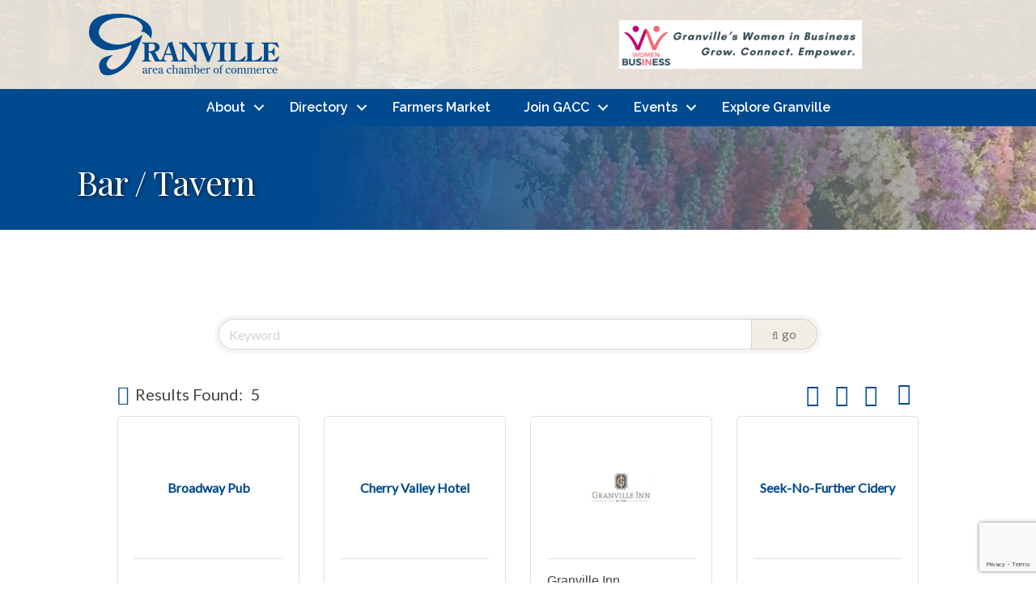

--- FILE ---
content_type: text/html; charset=utf-8
request_url: https://www.google.com/recaptcha/enterprise/anchor?ar=1&k=6LfI_T8rAAAAAMkWHrLP_GfSf3tLy9tKa839wcWa&co=aHR0cDovL2J1c2luZXNzLmdyYW52aWxsZW9oLmNvbTo4MA..&hl=en&v=PoyoqOPhxBO7pBk68S4YbpHZ&size=invisible&anchor-ms=20000&execute-ms=30000&cb=ms2wpcepkanm
body_size: 48706
content:
<!DOCTYPE HTML><html dir="ltr" lang="en"><head><meta http-equiv="Content-Type" content="text/html; charset=UTF-8">
<meta http-equiv="X-UA-Compatible" content="IE=edge">
<title>reCAPTCHA</title>
<style type="text/css">
/* cyrillic-ext */
@font-face {
  font-family: 'Roboto';
  font-style: normal;
  font-weight: 400;
  font-stretch: 100%;
  src: url(//fonts.gstatic.com/s/roboto/v48/KFO7CnqEu92Fr1ME7kSn66aGLdTylUAMa3GUBHMdazTgWw.woff2) format('woff2');
  unicode-range: U+0460-052F, U+1C80-1C8A, U+20B4, U+2DE0-2DFF, U+A640-A69F, U+FE2E-FE2F;
}
/* cyrillic */
@font-face {
  font-family: 'Roboto';
  font-style: normal;
  font-weight: 400;
  font-stretch: 100%;
  src: url(//fonts.gstatic.com/s/roboto/v48/KFO7CnqEu92Fr1ME7kSn66aGLdTylUAMa3iUBHMdazTgWw.woff2) format('woff2');
  unicode-range: U+0301, U+0400-045F, U+0490-0491, U+04B0-04B1, U+2116;
}
/* greek-ext */
@font-face {
  font-family: 'Roboto';
  font-style: normal;
  font-weight: 400;
  font-stretch: 100%;
  src: url(//fonts.gstatic.com/s/roboto/v48/KFO7CnqEu92Fr1ME7kSn66aGLdTylUAMa3CUBHMdazTgWw.woff2) format('woff2');
  unicode-range: U+1F00-1FFF;
}
/* greek */
@font-face {
  font-family: 'Roboto';
  font-style: normal;
  font-weight: 400;
  font-stretch: 100%;
  src: url(//fonts.gstatic.com/s/roboto/v48/KFO7CnqEu92Fr1ME7kSn66aGLdTylUAMa3-UBHMdazTgWw.woff2) format('woff2');
  unicode-range: U+0370-0377, U+037A-037F, U+0384-038A, U+038C, U+038E-03A1, U+03A3-03FF;
}
/* math */
@font-face {
  font-family: 'Roboto';
  font-style: normal;
  font-weight: 400;
  font-stretch: 100%;
  src: url(//fonts.gstatic.com/s/roboto/v48/KFO7CnqEu92Fr1ME7kSn66aGLdTylUAMawCUBHMdazTgWw.woff2) format('woff2');
  unicode-range: U+0302-0303, U+0305, U+0307-0308, U+0310, U+0312, U+0315, U+031A, U+0326-0327, U+032C, U+032F-0330, U+0332-0333, U+0338, U+033A, U+0346, U+034D, U+0391-03A1, U+03A3-03A9, U+03B1-03C9, U+03D1, U+03D5-03D6, U+03F0-03F1, U+03F4-03F5, U+2016-2017, U+2034-2038, U+203C, U+2040, U+2043, U+2047, U+2050, U+2057, U+205F, U+2070-2071, U+2074-208E, U+2090-209C, U+20D0-20DC, U+20E1, U+20E5-20EF, U+2100-2112, U+2114-2115, U+2117-2121, U+2123-214F, U+2190, U+2192, U+2194-21AE, U+21B0-21E5, U+21F1-21F2, U+21F4-2211, U+2213-2214, U+2216-22FF, U+2308-230B, U+2310, U+2319, U+231C-2321, U+2336-237A, U+237C, U+2395, U+239B-23B7, U+23D0, U+23DC-23E1, U+2474-2475, U+25AF, U+25B3, U+25B7, U+25BD, U+25C1, U+25CA, U+25CC, U+25FB, U+266D-266F, U+27C0-27FF, U+2900-2AFF, U+2B0E-2B11, U+2B30-2B4C, U+2BFE, U+3030, U+FF5B, U+FF5D, U+1D400-1D7FF, U+1EE00-1EEFF;
}
/* symbols */
@font-face {
  font-family: 'Roboto';
  font-style: normal;
  font-weight: 400;
  font-stretch: 100%;
  src: url(//fonts.gstatic.com/s/roboto/v48/KFO7CnqEu92Fr1ME7kSn66aGLdTylUAMaxKUBHMdazTgWw.woff2) format('woff2');
  unicode-range: U+0001-000C, U+000E-001F, U+007F-009F, U+20DD-20E0, U+20E2-20E4, U+2150-218F, U+2190, U+2192, U+2194-2199, U+21AF, U+21E6-21F0, U+21F3, U+2218-2219, U+2299, U+22C4-22C6, U+2300-243F, U+2440-244A, U+2460-24FF, U+25A0-27BF, U+2800-28FF, U+2921-2922, U+2981, U+29BF, U+29EB, U+2B00-2BFF, U+4DC0-4DFF, U+FFF9-FFFB, U+10140-1018E, U+10190-1019C, U+101A0, U+101D0-101FD, U+102E0-102FB, U+10E60-10E7E, U+1D2C0-1D2D3, U+1D2E0-1D37F, U+1F000-1F0FF, U+1F100-1F1AD, U+1F1E6-1F1FF, U+1F30D-1F30F, U+1F315, U+1F31C, U+1F31E, U+1F320-1F32C, U+1F336, U+1F378, U+1F37D, U+1F382, U+1F393-1F39F, U+1F3A7-1F3A8, U+1F3AC-1F3AF, U+1F3C2, U+1F3C4-1F3C6, U+1F3CA-1F3CE, U+1F3D4-1F3E0, U+1F3ED, U+1F3F1-1F3F3, U+1F3F5-1F3F7, U+1F408, U+1F415, U+1F41F, U+1F426, U+1F43F, U+1F441-1F442, U+1F444, U+1F446-1F449, U+1F44C-1F44E, U+1F453, U+1F46A, U+1F47D, U+1F4A3, U+1F4B0, U+1F4B3, U+1F4B9, U+1F4BB, U+1F4BF, U+1F4C8-1F4CB, U+1F4D6, U+1F4DA, U+1F4DF, U+1F4E3-1F4E6, U+1F4EA-1F4ED, U+1F4F7, U+1F4F9-1F4FB, U+1F4FD-1F4FE, U+1F503, U+1F507-1F50B, U+1F50D, U+1F512-1F513, U+1F53E-1F54A, U+1F54F-1F5FA, U+1F610, U+1F650-1F67F, U+1F687, U+1F68D, U+1F691, U+1F694, U+1F698, U+1F6AD, U+1F6B2, U+1F6B9-1F6BA, U+1F6BC, U+1F6C6-1F6CF, U+1F6D3-1F6D7, U+1F6E0-1F6EA, U+1F6F0-1F6F3, U+1F6F7-1F6FC, U+1F700-1F7FF, U+1F800-1F80B, U+1F810-1F847, U+1F850-1F859, U+1F860-1F887, U+1F890-1F8AD, U+1F8B0-1F8BB, U+1F8C0-1F8C1, U+1F900-1F90B, U+1F93B, U+1F946, U+1F984, U+1F996, U+1F9E9, U+1FA00-1FA6F, U+1FA70-1FA7C, U+1FA80-1FA89, U+1FA8F-1FAC6, U+1FACE-1FADC, U+1FADF-1FAE9, U+1FAF0-1FAF8, U+1FB00-1FBFF;
}
/* vietnamese */
@font-face {
  font-family: 'Roboto';
  font-style: normal;
  font-weight: 400;
  font-stretch: 100%;
  src: url(//fonts.gstatic.com/s/roboto/v48/KFO7CnqEu92Fr1ME7kSn66aGLdTylUAMa3OUBHMdazTgWw.woff2) format('woff2');
  unicode-range: U+0102-0103, U+0110-0111, U+0128-0129, U+0168-0169, U+01A0-01A1, U+01AF-01B0, U+0300-0301, U+0303-0304, U+0308-0309, U+0323, U+0329, U+1EA0-1EF9, U+20AB;
}
/* latin-ext */
@font-face {
  font-family: 'Roboto';
  font-style: normal;
  font-weight: 400;
  font-stretch: 100%;
  src: url(//fonts.gstatic.com/s/roboto/v48/KFO7CnqEu92Fr1ME7kSn66aGLdTylUAMa3KUBHMdazTgWw.woff2) format('woff2');
  unicode-range: U+0100-02BA, U+02BD-02C5, U+02C7-02CC, U+02CE-02D7, U+02DD-02FF, U+0304, U+0308, U+0329, U+1D00-1DBF, U+1E00-1E9F, U+1EF2-1EFF, U+2020, U+20A0-20AB, U+20AD-20C0, U+2113, U+2C60-2C7F, U+A720-A7FF;
}
/* latin */
@font-face {
  font-family: 'Roboto';
  font-style: normal;
  font-weight: 400;
  font-stretch: 100%;
  src: url(//fonts.gstatic.com/s/roboto/v48/KFO7CnqEu92Fr1ME7kSn66aGLdTylUAMa3yUBHMdazQ.woff2) format('woff2');
  unicode-range: U+0000-00FF, U+0131, U+0152-0153, U+02BB-02BC, U+02C6, U+02DA, U+02DC, U+0304, U+0308, U+0329, U+2000-206F, U+20AC, U+2122, U+2191, U+2193, U+2212, U+2215, U+FEFF, U+FFFD;
}
/* cyrillic-ext */
@font-face {
  font-family: 'Roboto';
  font-style: normal;
  font-weight: 500;
  font-stretch: 100%;
  src: url(//fonts.gstatic.com/s/roboto/v48/KFO7CnqEu92Fr1ME7kSn66aGLdTylUAMa3GUBHMdazTgWw.woff2) format('woff2');
  unicode-range: U+0460-052F, U+1C80-1C8A, U+20B4, U+2DE0-2DFF, U+A640-A69F, U+FE2E-FE2F;
}
/* cyrillic */
@font-face {
  font-family: 'Roboto';
  font-style: normal;
  font-weight: 500;
  font-stretch: 100%;
  src: url(//fonts.gstatic.com/s/roboto/v48/KFO7CnqEu92Fr1ME7kSn66aGLdTylUAMa3iUBHMdazTgWw.woff2) format('woff2');
  unicode-range: U+0301, U+0400-045F, U+0490-0491, U+04B0-04B1, U+2116;
}
/* greek-ext */
@font-face {
  font-family: 'Roboto';
  font-style: normal;
  font-weight: 500;
  font-stretch: 100%;
  src: url(//fonts.gstatic.com/s/roboto/v48/KFO7CnqEu92Fr1ME7kSn66aGLdTylUAMa3CUBHMdazTgWw.woff2) format('woff2');
  unicode-range: U+1F00-1FFF;
}
/* greek */
@font-face {
  font-family: 'Roboto';
  font-style: normal;
  font-weight: 500;
  font-stretch: 100%;
  src: url(//fonts.gstatic.com/s/roboto/v48/KFO7CnqEu92Fr1ME7kSn66aGLdTylUAMa3-UBHMdazTgWw.woff2) format('woff2');
  unicode-range: U+0370-0377, U+037A-037F, U+0384-038A, U+038C, U+038E-03A1, U+03A3-03FF;
}
/* math */
@font-face {
  font-family: 'Roboto';
  font-style: normal;
  font-weight: 500;
  font-stretch: 100%;
  src: url(//fonts.gstatic.com/s/roboto/v48/KFO7CnqEu92Fr1ME7kSn66aGLdTylUAMawCUBHMdazTgWw.woff2) format('woff2');
  unicode-range: U+0302-0303, U+0305, U+0307-0308, U+0310, U+0312, U+0315, U+031A, U+0326-0327, U+032C, U+032F-0330, U+0332-0333, U+0338, U+033A, U+0346, U+034D, U+0391-03A1, U+03A3-03A9, U+03B1-03C9, U+03D1, U+03D5-03D6, U+03F0-03F1, U+03F4-03F5, U+2016-2017, U+2034-2038, U+203C, U+2040, U+2043, U+2047, U+2050, U+2057, U+205F, U+2070-2071, U+2074-208E, U+2090-209C, U+20D0-20DC, U+20E1, U+20E5-20EF, U+2100-2112, U+2114-2115, U+2117-2121, U+2123-214F, U+2190, U+2192, U+2194-21AE, U+21B0-21E5, U+21F1-21F2, U+21F4-2211, U+2213-2214, U+2216-22FF, U+2308-230B, U+2310, U+2319, U+231C-2321, U+2336-237A, U+237C, U+2395, U+239B-23B7, U+23D0, U+23DC-23E1, U+2474-2475, U+25AF, U+25B3, U+25B7, U+25BD, U+25C1, U+25CA, U+25CC, U+25FB, U+266D-266F, U+27C0-27FF, U+2900-2AFF, U+2B0E-2B11, U+2B30-2B4C, U+2BFE, U+3030, U+FF5B, U+FF5D, U+1D400-1D7FF, U+1EE00-1EEFF;
}
/* symbols */
@font-face {
  font-family: 'Roboto';
  font-style: normal;
  font-weight: 500;
  font-stretch: 100%;
  src: url(//fonts.gstatic.com/s/roboto/v48/KFO7CnqEu92Fr1ME7kSn66aGLdTylUAMaxKUBHMdazTgWw.woff2) format('woff2');
  unicode-range: U+0001-000C, U+000E-001F, U+007F-009F, U+20DD-20E0, U+20E2-20E4, U+2150-218F, U+2190, U+2192, U+2194-2199, U+21AF, U+21E6-21F0, U+21F3, U+2218-2219, U+2299, U+22C4-22C6, U+2300-243F, U+2440-244A, U+2460-24FF, U+25A0-27BF, U+2800-28FF, U+2921-2922, U+2981, U+29BF, U+29EB, U+2B00-2BFF, U+4DC0-4DFF, U+FFF9-FFFB, U+10140-1018E, U+10190-1019C, U+101A0, U+101D0-101FD, U+102E0-102FB, U+10E60-10E7E, U+1D2C0-1D2D3, U+1D2E0-1D37F, U+1F000-1F0FF, U+1F100-1F1AD, U+1F1E6-1F1FF, U+1F30D-1F30F, U+1F315, U+1F31C, U+1F31E, U+1F320-1F32C, U+1F336, U+1F378, U+1F37D, U+1F382, U+1F393-1F39F, U+1F3A7-1F3A8, U+1F3AC-1F3AF, U+1F3C2, U+1F3C4-1F3C6, U+1F3CA-1F3CE, U+1F3D4-1F3E0, U+1F3ED, U+1F3F1-1F3F3, U+1F3F5-1F3F7, U+1F408, U+1F415, U+1F41F, U+1F426, U+1F43F, U+1F441-1F442, U+1F444, U+1F446-1F449, U+1F44C-1F44E, U+1F453, U+1F46A, U+1F47D, U+1F4A3, U+1F4B0, U+1F4B3, U+1F4B9, U+1F4BB, U+1F4BF, U+1F4C8-1F4CB, U+1F4D6, U+1F4DA, U+1F4DF, U+1F4E3-1F4E6, U+1F4EA-1F4ED, U+1F4F7, U+1F4F9-1F4FB, U+1F4FD-1F4FE, U+1F503, U+1F507-1F50B, U+1F50D, U+1F512-1F513, U+1F53E-1F54A, U+1F54F-1F5FA, U+1F610, U+1F650-1F67F, U+1F687, U+1F68D, U+1F691, U+1F694, U+1F698, U+1F6AD, U+1F6B2, U+1F6B9-1F6BA, U+1F6BC, U+1F6C6-1F6CF, U+1F6D3-1F6D7, U+1F6E0-1F6EA, U+1F6F0-1F6F3, U+1F6F7-1F6FC, U+1F700-1F7FF, U+1F800-1F80B, U+1F810-1F847, U+1F850-1F859, U+1F860-1F887, U+1F890-1F8AD, U+1F8B0-1F8BB, U+1F8C0-1F8C1, U+1F900-1F90B, U+1F93B, U+1F946, U+1F984, U+1F996, U+1F9E9, U+1FA00-1FA6F, U+1FA70-1FA7C, U+1FA80-1FA89, U+1FA8F-1FAC6, U+1FACE-1FADC, U+1FADF-1FAE9, U+1FAF0-1FAF8, U+1FB00-1FBFF;
}
/* vietnamese */
@font-face {
  font-family: 'Roboto';
  font-style: normal;
  font-weight: 500;
  font-stretch: 100%;
  src: url(//fonts.gstatic.com/s/roboto/v48/KFO7CnqEu92Fr1ME7kSn66aGLdTylUAMa3OUBHMdazTgWw.woff2) format('woff2');
  unicode-range: U+0102-0103, U+0110-0111, U+0128-0129, U+0168-0169, U+01A0-01A1, U+01AF-01B0, U+0300-0301, U+0303-0304, U+0308-0309, U+0323, U+0329, U+1EA0-1EF9, U+20AB;
}
/* latin-ext */
@font-face {
  font-family: 'Roboto';
  font-style: normal;
  font-weight: 500;
  font-stretch: 100%;
  src: url(//fonts.gstatic.com/s/roboto/v48/KFO7CnqEu92Fr1ME7kSn66aGLdTylUAMa3KUBHMdazTgWw.woff2) format('woff2');
  unicode-range: U+0100-02BA, U+02BD-02C5, U+02C7-02CC, U+02CE-02D7, U+02DD-02FF, U+0304, U+0308, U+0329, U+1D00-1DBF, U+1E00-1E9F, U+1EF2-1EFF, U+2020, U+20A0-20AB, U+20AD-20C0, U+2113, U+2C60-2C7F, U+A720-A7FF;
}
/* latin */
@font-face {
  font-family: 'Roboto';
  font-style: normal;
  font-weight: 500;
  font-stretch: 100%;
  src: url(//fonts.gstatic.com/s/roboto/v48/KFO7CnqEu92Fr1ME7kSn66aGLdTylUAMa3yUBHMdazQ.woff2) format('woff2');
  unicode-range: U+0000-00FF, U+0131, U+0152-0153, U+02BB-02BC, U+02C6, U+02DA, U+02DC, U+0304, U+0308, U+0329, U+2000-206F, U+20AC, U+2122, U+2191, U+2193, U+2212, U+2215, U+FEFF, U+FFFD;
}
/* cyrillic-ext */
@font-face {
  font-family: 'Roboto';
  font-style: normal;
  font-weight: 900;
  font-stretch: 100%;
  src: url(//fonts.gstatic.com/s/roboto/v48/KFO7CnqEu92Fr1ME7kSn66aGLdTylUAMa3GUBHMdazTgWw.woff2) format('woff2');
  unicode-range: U+0460-052F, U+1C80-1C8A, U+20B4, U+2DE0-2DFF, U+A640-A69F, U+FE2E-FE2F;
}
/* cyrillic */
@font-face {
  font-family: 'Roboto';
  font-style: normal;
  font-weight: 900;
  font-stretch: 100%;
  src: url(//fonts.gstatic.com/s/roboto/v48/KFO7CnqEu92Fr1ME7kSn66aGLdTylUAMa3iUBHMdazTgWw.woff2) format('woff2');
  unicode-range: U+0301, U+0400-045F, U+0490-0491, U+04B0-04B1, U+2116;
}
/* greek-ext */
@font-face {
  font-family: 'Roboto';
  font-style: normal;
  font-weight: 900;
  font-stretch: 100%;
  src: url(//fonts.gstatic.com/s/roboto/v48/KFO7CnqEu92Fr1ME7kSn66aGLdTylUAMa3CUBHMdazTgWw.woff2) format('woff2');
  unicode-range: U+1F00-1FFF;
}
/* greek */
@font-face {
  font-family: 'Roboto';
  font-style: normal;
  font-weight: 900;
  font-stretch: 100%;
  src: url(//fonts.gstatic.com/s/roboto/v48/KFO7CnqEu92Fr1ME7kSn66aGLdTylUAMa3-UBHMdazTgWw.woff2) format('woff2');
  unicode-range: U+0370-0377, U+037A-037F, U+0384-038A, U+038C, U+038E-03A1, U+03A3-03FF;
}
/* math */
@font-face {
  font-family: 'Roboto';
  font-style: normal;
  font-weight: 900;
  font-stretch: 100%;
  src: url(//fonts.gstatic.com/s/roboto/v48/KFO7CnqEu92Fr1ME7kSn66aGLdTylUAMawCUBHMdazTgWw.woff2) format('woff2');
  unicode-range: U+0302-0303, U+0305, U+0307-0308, U+0310, U+0312, U+0315, U+031A, U+0326-0327, U+032C, U+032F-0330, U+0332-0333, U+0338, U+033A, U+0346, U+034D, U+0391-03A1, U+03A3-03A9, U+03B1-03C9, U+03D1, U+03D5-03D6, U+03F0-03F1, U+03F4-03F5, U+2016-2017, U+2034-2038, U+203C, U+2040, U+2043, U+2047, U+2050, U+2057, U+205F, U+2070-2071, U+2074-208E, U+2090-209C, U+20D0-20DC, U+20E1, U+20E5-20EF, U+2100-2112, U+2114-2115, U+2117-2121, U+2123-214F, U+2190, U+2192, U+2194-21AE, U+21B0-21E5, U+21F1-21F2, U+21F4-2211, U+2213-2214, U+2216-22FF, U+2308-230B, U+2310, U+2319, U+231C-2321, U+2336-237A, U+237C, U+2395, U+239B-23B7, U+23D0, U+23DC-23E1, U+2474-2475, U+25AF, U+25B3, U+25B7, U+25BD, U+25C1, U+25CA, U+25CC, U+25FB, U+266D-266F, U+27C0-27FF, U+2900-2AFF, U+2B0E-2B11, U+2B30-2B4C, U+2BFE, U+3030, U+FF5B, U+FF5D, U+1D400-1D7FF, U+1EE00-1EEFF;
}
/* symbols */
@font-face {
  font-family: 'Roboto';
  font-style: normal;
  font-weight: 900;
  font-stretch: 100%;
  src: url(//fonts.gstatic.com/s/roboto/v48/KFO7CnqEu92Fr1ME7kSn66aGLdTylUAMaxKUBHMdazTgWw.woff2) format('woff2');
  unicode-range: U+0001-000C, U+000E-001F, U+007F-009F, U+20DD-20E0, U+20E2-20E4, U+2150-218F, U+2190, U+2192, U+2194-2199, U+21AF, U+21E6-21F0, U+21F3, U+2218-2219, U+2299, U+22C4-22C6, U+2300-243F, U+2440-244A, U+2460-24FF, U+25A0-27BF, U+2800-28FF, U+2921-2922, U+2981, U+29BF, U+29EB, U+2B00-2BFF, U+4DC0-4DFF, U+FFF9-FFFB, U+10140-1018E, U+10190-1019C, U+101A0, U+101D0-101FD, U+102E0-102FB, U+10E60-10E7E, U+1D2C0-1D2D3, U+1D2E0-1D37F, U+1F000-1F0FF, U+1F100-1F1AD, U+1F1E6-1F1FF, U+1F30D-1F30F, U+1F315, U+1F31C, U+1F31E, U+1F320-1F32C, U+1F336, U+1F378, U+1F37D, U+1F382, U+1F393-1F39F, U+1F3A7-1F3A8, U+1F3AC-1F3AF, U+1F3C2, U+1F3C4-1F3C6, U+1F3CA-1F3CE, U+1F3D4-1F3E0, U+1F3ED, U+1F3F1-1F3F3, U+1F3F5-1F3F7, U+1F408, U+1F415, U+1F41F, U+1F426, U+1F43F, U+1F441-1F442, U+1F444, U+1F446-1F449, U+1F44C-1F44E, U+1F453, U+1F46A, U+1F47D, U+1F4A3, U+1F4B0, U+1F4B3, U+1F4B9, U+1F4BB, U+1F4BF, U+1F4C8-1F4CB, U+1F4D6, U+1F4DA, U+1F4DF, U+1F4E3-1F4E6, U+1F4EA-1F4ED, U+1F4F7, U+1F4F9-1F4FB, U+1F4FD-1F4FE, U+1F503, U+1F507-1F50B, U+1F50D, U+1F512-1F513, U+1F53E-1F54A, U+1F54F-1F5FA, U+1F610, U+1F650-1F67F, U+1F687, U+1F68D, U+1F691, U+1F694, U+1F698, U+1F6AD, U+1F6B2, U+1F6B9-1F6BA, U+1F6BC, U+1F6C6-1F6CF, U+1F6D3-1F6D7, U+1F6E0-1F6EA, U+1F6F0-1F6F3, U+1F6F7-1F6FC, U+1F700-1F7FF, U+1F800-1F80B, U+1F810-1F847, U+1F850-1F859, U+1F860-1F887, U+1F890-1F8AD, U+1F8B0-1F8BB, U+1F8C0-1F8C1, U+1F900-1F90B, U+1F93B, U+1F946, U+1F984, U+1F996, U+1F9E9, U+1FA00-1FA6F, U+1FA70-1FA7C, U+1FA80-1FA89, U+1FA8F-1FAC6, U+1FACE-1FADC, U+1FADF-1FAE9, U+1FAF0-1FAF8, U+1FB00-1FBFF;
}
/* vietnamese */
@font-face {
  font-family: 'Roboto';
  font-style: normal;
  font-weight: 900;
  font-stretch: 100%;
  src: url(//fonts.gstatic.com/s/roboto/v48/KFO7CnqEu92Fr1ME7kSn66aGLdTylUAMa3OUBHMdazTgWw.woff2) format('woff2');
  unicode-range: U+0102-0103, U+0110-0111, U+0128-0129, U+0168-0169, U+01A0-01A1, U+01AF-01B0, U+0300-0301, U+0303-0304, U+0308-0309, U+0323, U+0329, U+1EA0-1EF9, U+20AB;
}
/* latin-ext */
@font-face {
  font-family: 'Roboto';
  font-style: normal;
  font-weight: 900;
  font-stretch: 100%;
  src: url(//fonts.gstatic.com/s/roboto/v48/KFO7CnqEu92Fr1ME7kSn66aGLdTylUAMa3KUBHMdazTgWw.woff2) format('woff2');
  unicode-range: U+0100-02BA, U+02BD-02C5, U+02C7-02CC, U+02CE-02D7, U+02DD-02FF, U+0304, U+0308, U+0329, U+1D00-1DBF, U+1E00-1E9F, U+1EF2-1EFF, U+2020, U+20A0-20AB, U+20AD-20C0, U+2113, U+2C60-2C7F, U+A720-A7FF;
}
/* latin */
@font-face {
  font-family: 'Roboto';
  font-style: normal;
  font-weight: 900;
  font-stretch: 100%;
  src: url(//fonts.gstatic.com/s/roboto/v48/KFO7CnqEu92Fr1ME7kSn66aGLdTylUAMa3yUBHMdazQ.woff2) format('woff2');
  unicode-range: U+0000-00FF, U+0131, U+0152-0153, U+02BB-02BC, U+02C6, U+02DA, U+02DC, U+0304, U+0308, U+0329, U+2000-206F, U+20AC, U+2122, U+2191, U+2193, U+2212, U+2215, U+FEFF, U+FFFD;
}

</style>
<link rel="stylesheet" type="text/css" href="https://www.gstatic.com/recaptcha/releases/PoyoqOPhxBO7pBk68S4YbpHZ/styles__ltr.css">
<script nonce="BKHBj1EiFIfW9z1cNtFELQ" type="text/javascript">window['__recaptcha_api'] = 'https://www.google.com/recaptcha/enterprise/';</script>
<script type="text/javascript" src="https://www.gstatic.com/recaptcha/releases/PoyoqOPhxBO7pBk68S4YbpHZ/recaptcha__en.js" nonce="BKHBj1EiFIfW9z1cNtFELQ">
      
    </script></head>
<body><div id="rc-anchor-alert" class="rc-anchor-alert"></div>
<input type="hidden" id="recaptcha-token" value="[base64]">
<script type="text/javascript" nonce="BKHBj1EiFIfW9z1cNtFELQ">
      recaptcha.anchor.Main.init("[\x22ainput\x22,[\x22bgdata\x22,\x22\x22,\[base64]/[base64]/UltIKytdPWE6KGE8MjA0OD9SW0grK109YT4+NnwxOTI6KChhJjY0NTEyKT09NTUyOTYmJnErMTxoLmxlbmd0aCYmKGguY2hhckNvZGVBdChxKzEpJjY0NTEyKT09NTYzMjA/[base64]/MjU1OlI/[base64]/[base64]/[base64]/[base64]/[base64]/[base64]/[base64]/[base64]/[base64]/[base64]\x22,\[base64]\x22,\[base64]/wpAbw6fDgMKDSArDrhLCnT7Cj8OvQMO/TcKlGsOYZ8OjEMKaOiRHXAHCkcKJD8OQwpI1LhISKcOxwqhJGcO1NcOWOsKlwpvDrcOOwo8gRcOwDyrCkizDpkHClUrCvEdOwp8SSUkQTMKqwprDg2fDlgszw5fCpHrDgsOye8Knwpdpwo/Dm8KfwqodwpjChMKiw5xnw5Z2wobDm8Oew5/Ckx/DmQrCi8O1SSTCnMK6MMOwwqHCjVbDkcKIw7Jpb8Ksw6IHE8OJSMKPwpYYCsKkw7PDm8OIYCjCuFTDlUY8wpQOS1teKwTDuUfCvcOoCytlw5Ecwrd1w6vDq8KDw5caCMK9w7RpwrQVwrfCoR/Dg1nCrMK4w7HDm0/CjsOmwoDCuyPCpcOtV8K2ERDChTrCgmPDtMOCIUpbwpvDuMO0w7ZMaQ1ewoPDkGnDgMKJWyrCpMOWw5TCuMKEwrvCpcKfwqsYwq/CslvClgTCo0DDvcKfJgrDgsKABMOuQMOzP0llw6TCuV3DkDIPw5zCgsOAwrFPPcKYCzB/OsKiw4U+wrbCosOJEsKEVQp1woPDn33DvmscNDfDnsOGwo5vw5Fowq/CjH3Cp8O5b8O/[base64]/DuhrCom1QUwnDnsO0cMOlwqDDj8Kgw47CjMKZw4bCnyRHwo9rEcKpRMO4w6PCmG44wrE9QsKbOcOaw5/DtcO+wp1TB8KZwpEbBcKgbgdWw7TCs8OtwoTDlBA3cn90Q8KgwoLDuDZ5w4cHXcOYwp9wTMKKw53DoWhEwpcDwqJZwqo+wp/CkmvCkMK0DAXCu0/Di8O1CErCn8KKehPCgMOWZ04Dw6vCqHTDmcOqSMKSejvCpMKHw4bDoMKFwozDhXAFfXBzGsKHPmx6woRLfcOAwrBPDlpOw63CnzM3OjBTw7rDqMOgGMKlw4Bgw7Fww7MbwrrDsF5pPQRbLGt1WnbCtMObcxs6FXrDmkLDvTfDosKIGHNABn4ff8OGwo/Dp2B/[base64]/[base64]/w4Q6wprCp8OaKcODAsOjQx3DrsONwpBDwp0twq0CEgvDuWrCoSRJYsKfMUjCm8KRIcKiHW7Dg8OlQcOvZnHCvcK+VTjCrzTCtMOoTcKBJizCh8KrdHRIQ3B/XMOrYSUPw6xjW8Kmw7lkw5rChFg9wrnCicKow7DCscKfCcKqMiQwFhU2ewfDhcOlHWduEcKdXFTCtsKOw57DiXMfw4/Cp8OzSgEFwrcCHcKuYsKRBCDDhMKSwqQ/[base64]/[base64]/CgsK+w5lTesO7w5FKX8OdEmpOaWjChFXChBbDuMKtwpzCh8KHwoHCszlIHMOjZzrCssKxwqFSZGPDn2rCoG7DsMKKw5XCt8Ozwqo4PxfCkjDCqWRMFsKrwoPDmSrCgEjCm3tTMMOFwpgOFQomMcKSwpkyw6rCjMOjw4NswprDvSUkwo7DvQ/CocKBwpJNb2vCpDDDu17Do0nDvMK8wqZBw6TCiXJnF8KLVxnDqDNOAiLCnTbDo8OSw4vCk8Ojwr7CuyXCsFMqX8OOwpHCo8OGSsKiw5FUwo/[base64]/[base64]/Ck8OBQSLDr8O/HMKSw5jCsBTCr8KGOsKuITrDqGdOwqPDgMKUQ8OJw7rDrcOcw7HDjjkGw6vCojlKwptTwqpIwoTCu8OqLX7DjAxnQAk/[base64]/[base64]/[base64]/wrDCrMK0RMO4w4LCh0rDs0nCgHdJw6LDkXDDr8KXH3oJR8O+w5/DqCljIhfDusOuCMKCwqLDlyzDnsOGO8ODJFRLRcOCTMO/eRoETsONHMKhwp/[base64]/CjinCoD1zZnXCoHrCvDTCosO0PU3DucKgwrvDgCMow61gwrHClwzCp8ORPsOKw4XCocO8wr/CiyNZw4jDnh5uw6LCoMOxwprCunwxwqbDslfDvsK9csO/[base64]/[base64]/wqLCv8KXwq9ZAyTCvsO/GWMKesKnwr85wqMgw7/CqWwbwqEgwrTCsVRpdGYSI2PCnMOgWcKBYB4vw4Zoc8Ohw5kiaMKEw7wxw6PDgUpfY8OAJyh9AcOkazvDjyDDhMK9Qi7DmkUjwrBKYy0Rw5HDui7CslYJDk4ew7fDpzRFwpN7wo96w75fCcKhw6/DgUfDt8O2w7HDpcOow6FzI8OZwocVw742wqMYfMOFO8OEw6zDgsKAwq/DpWLDpMOUwpnDp8O4w4NiYGQ1w6jCnRrDg8KuIWNkQsKuRiNXwr3Do8OQw4LCjwdWwoZlw5pAw4DCvsKoFU8yw5rDqsOyXMKBwpNAOTbCsMOhEg8sw61/[base64]/ESVMXAzCpWnDtg3DrnfDnFMOYBE3NMKGHB/DmmDCi3TDiMKbw4XDosO8AMKkwpg4OsODEMO1w4nCn3jCpTltE8KAwrNLOldPHG4tPcOLcFvDhMOWw5Ubw6JNw75vLSnDjzXClMK6w4vCiW5KwpHCn1x4w5jDlhvDjVARMjfDm8OUw63Cq8KJwoF/[base64]/QiQqHDPDuMO/KWBkw6vDkMObw4TDp8Oww5N5w4jCmsOww4rDsMO/[base64]/woMENgAkAE3DgcOwwrMUccO2GVlsccKyUVptwppQwpfDkGJzSkjDtV7Do8KhY8O1wqHCsnAzOsOowpkKLMK1AzrDuFcRPmAkD3fClcOuw5bDl8KFwp7DpMOmV8K0f1IHw5DCnWhXwrMSQMKzR1LCmsK6wr/CnMOcw4LDkMOEMcKzJ8Obw5zCswXCicK0w5tybG1uwqDCmcKXQsOtF8OJBcKpwopnInYbWCV/Q0LDnCLDh0/CgsKowrDCiG/DvcOXWMKDSMOwNS0owrQNFVoEwohOwp7CjMO9woN4ZV7DpcONwpbCjmPDi8OhwqpDSMKvwpwqKcOaYRnCgSVbwqNXY27DnhjCtyrCscKqMcKrWy/[base64]/DhsOOwqUiaMOwG2TDlgItakzDvy3Dj8O9wpNSw6VSenRYwpnCnEd+c0cGasODw4bDpyjDosO2DsO6DT1Td3nChkbCjMONw7DCgRHCjMKxFsOxw4kDw43Dj8O7w6t1PsO/BMOCw6rDqCtsFkfDgzrCu1DDn8KUJ8OQLzACw795O2PDtcKBMMOBw5gJwqEqw5kVwr3DmcKrwpDDumoVE2DCkMO1w67DtMKMw7/[base64]/[base64]/SUTCrTshMcOVf1rCrcOHXcKUaBQ5c0TDrMOkWSVkwqnCt1HCssK6fivDssOYPnxlwpBuwpEFwq0vw791G8KxcULDlsK5IcODMzd8wpHDjVXCo8Oiw4xRwo8uVMOKw4Exw5BRwrrDu8OGwrMeSn9/w5HDrsK/[base64]/ClC9vNA8xViV0eyNSw5QbbMKbfsKHMAnCsn/CmMKVw7ITaWnDmUVHwrLCpcKUwr3DpsKNw5nCqsOyw7Qbw5bCmjjCgcKLUcOFwp5Pw6t6w6FcIsOJTWvDhTgpw4nCr8OjFlXCoTpTwp4yGcO6w4nCmkzCtcKhNAfDqsKKbH/DhsO3HQvCmjbDgmEiM8K9w6Ihw7bDry7CqcKzw7zDucKGbcOAwrRyworDk8OGwoJEw5rCscK3dcOkw6kXf8OMbh92w5PCv8Kmwq0LMn/DqW7CjnEDYg4fw7/Ci8Ojw5zCucKYWcOUw53Dk0AlLcKDwrRqwqHCk8K6OQrCs8KJw7fDmAoFw6/[base64]/[base64]/bChNMMKUw4Bdw67CiWPDl8KJw41Xw5fDjcO/wr4zFMO/wqJvw6vDtcOeWFbCjx7DisOuw7dECAvCocOdM1PDgMOLEcOeRwVWK8K4wpDDm8OsL3XDp8KFwrUAbxjDt8OnEjjCksKSVgbCoMKCwoB0woTDlU3DlgpYw7QnNcKswqJGw5djF8OxYWo/dVEYaMOYbkobasOiw6lWSDPDtm7CvhcncjAQw4nCksKka8Kxw4FkOMKDwqcwaBrDkRXCnEQIw6t1w7/Cs0LCoMKvw4nChQrCphXDrDMTE8KwV8KawoR5VCjDrcK9AsKZwpzCiRc1w7/Dj8K7US1/wrwPTsKow5N1w6PDoDjDk3XDgn7DoTo6w7hNPkrCi2bDicOpwp9GRG/Di8KQZEUJwq/[base64]/[base64]/DgcKZOSZVaChxfEHChR1fQn80w4PCtcKvKMK/BCsrwr/DnVzChlfClMOaw4XDjAsudcO7woYkVcKSZB7ChV7CjcKSwqd4wpTCuVzCjMKUblwqw4bDgMOlQcOPO8OgwpvDjRfCt3MtVkLCosK1wqnDvMKmPyrDlsO/w4rDt0RZYlbCscO7R8OkLXTCucKOAsOXa3LDi8OfI8KOYArDtcKjGsO1w4kEw6NzwoPCr8OLOcK0w44tw49yVmDCq8OvYcKNwrbCssO1wqV4w7XCo8OKV2ErwrbDqcO0w5xTw7rDnMKPw54RwoLCkVbDpF9GNQZRw78Iwq3Cs1nCqhbCu2poRU4sYsOrEsOdwo/[base64]/CgMK6TXLDu0N8eXBjecKiwr/DogPCisKSw4QTehZmwolaXcKIMcOdw5Zqal1LZsKRwpB4LEtiZj/DuQXCpMKKEcOlwoU1wrpJFsOqwoMtdMODwqRZRwPCiMKCB8OWw6LDj8OawqfCnzXDr8O5wo9bAsOnesO7TiTDnB/CsMKfB07DosKgKcKQQk7Ck8OnexF1w6vCjcKaIMONYWfCpGXCi8KHwpjDvxoVX1gJwo8uwp87w4zCv1DDgMKQwpHDnUcVDSdMwpdfJFQIbi/Dg8OeFMKtZG5DNmXDqcKrEgTDu8K7WBrDr8OZKcOxwq8mwpoGdAXCicORwqbCtsOOwrrDu8OgwrHCssOmwq3CosKQRsOkZSHDpEzCrsKTXsK9w6peTzVwSnfDmCthfUHClG44w5EcPl5rIsKrwqfDjMOGw6jCu0TDoFzCklt/H8KWcMKgw5paOELDmVVDw7wpwprDt2YzwqPCgh7CjHReWm/DqS/DlGUkw74pPsKrO8KzfnXDiMOFw4LDgcKkwrnDp8OqK8KNP8OXwq9owr7DhcK4wqhAwpvCt8OKVSfCq0tsw5PDlVTDrHbCksO6wpUIwobChDDCrDlOCcOuw5fCnsKJOR/CkMOYw6Qhw5bCi2PDmcOabcOQwpfDksK5wrk0HcOLBcORw7jDu2XCjcO/wqTDv3PDnDY/XsOlScONSsK+w5cZwrTDvCcWN8Oow4LDuHICDMO2wqbDjsOyA8OAw6jDtsOCwoB3QVN4wrUNA8KVwpnCoUIOwp/CjUPCqxLCpcKEw7kZNMKGwo9gdQtJw6fCt394XTYJXcOVAsOEK1vDkSvCu3s5WD4Lw6/Dl10rKcKVUMOQNyHDk1F1CsK7w5V4UMOJwrNRSsKRwo3DkEhSWQxLWHVeOcKOw5XCucOlQcKcw45gw63CiRbCvwh8w7/CgXDCkMK3woo/[base64]/[base64]/GsOew7RJwqp9fsKIC23CjG7CmsO+IHAQw5Y2RH/CsCtRwq/[base64]/CqsO/wptXe8KKw5HDv3XDkWx1wrQfw5klwqrDl1tAw7TCrVPDkcOfXnINM0ocw6HDmRgRw5dBZXg0QhZvwq9uwqHCvB3DpQXCsFR+w4w0wqURw5d4d8KNFl7Do2bDlsKEwpFVJ053wrvCjWwqQMOwKsKlJsKrA3wpCMKQPj9zwp4FwqNfd8KnwqbDi8KySsOjwqjDlGlsEn/[base64]/[base64]/CsKVV8KYc8O+LTzDulvDjnLCkV19Oy4twpdPHnDDrl9PHsK1wrdQNsK3w6hLwrlIw4HCksK1wpLDiyfDhW/Cnygxw45CwqLDhcOEw5bCoB8twpXDtGbCl8Ktw4Ifw7bCkWLCtThKUnAmBw7Cj8KFwrdIwoHDsg3DvsOOwqISw5HDiMKxJsKbD8OTTjnDiwJ/w6nDqcOfwqzDhcOQMsOGPz0/wpB4M2jDosOBwpEzw6jDqHbDgGnCo8KTWsO7w5xFw7xWRUPCjnHCnTl/fwPCgk7DucKZKT/DnUFcwpXCtsOlw4HCulpKw6FXDmfCkQlWw7jCicOnCMOtJw0jH0vCmCXCrcO6w77Ck8Kxw4zDjMOSwoMnw6jCvMO9RTMfwpZpwpHChG7DrsOEw65mAsOFwrM2T8KWw4BPwqolD1nDv8KqK8OwW8O/wp/DrMOYwplee3MCw6HDvEB5QifCtcOhNUp3wrXDgMK6wpwYS8O0bXhGAsKXNsO9wqLChcKyAMKNworDqsK8acOTEcOtWiZOw6oaPWAeW8OUDFtrVS/[base64]/w7w/wrt5McKKV3NHPMKHSsK3Smcgw7UjQnXDhcKPAMKUw7zCiCzDkGDCqcOqw4vDm3pAb8Ohw5HCiMKJY8OAwpdNw5zDr8ObRcOPY8KOw5fCiMOrFklCwoQIfcO6RMOzw7fDmsOjCxZtVsKkRcOzw7sqwp/DusOaCsKccMK/PGPCjcK9wrYFMcKneWo+T8OGwr4Lwo5XTMK+NMKLw5sAwqgEw7nCj8O7AB7CkcOYwr8pdCHDuMOUUcOIRULDtE/CtMOEMnYxB8O7asK6H2khcMOMUsOUXcKcdMODLQxENR4DGcOkBSYBYmLDvVNIw4hbSydKQ8OoS2TCvE9Ww4N0w7wDR3pww7DClcKtYTJ1wpZLw4xow4zDqRrDuFXDtMKiWQfCm23CvMO8IcKqw58IfcO2Mh3Dn8KHw6LDn0XCqHzDqGMLwr/ClUHDrsKXb8OPdwRrETPClsKBwr9sw6xswoxDw7jDtcK5LsKRXMKCwrVSRQ0ae8O1TlQYwqAEOGgnwoYdwrxuWCIjCxhKw6HDuD/CnnHDpMOYwoIhw6XChRLDqsOuSWHCv2cMwrrCnh89UhbDhgkVw6HDuUQPwrjCusO1w7vCpw/CvmzCvHlaQ0A3w4zCiSsewoPCh8K/wofDswMnwqAGSADCgyYewpnDnMOEFQXCosOFYwvCvzjCs8OLw7vCpsKmwo3Dv8OBdk/[base64]/CosOMwqI7Yk/[base64]/[base64]/wqoyw5nDpMOoP8Oyw4cSwr/CjRFywpHDomTCjgNdw7hjwp1pTcK5TMOYXMK7wq1Kw6rCvlZawrzDhSRtw5h0w4pPHsKKw5o4PcKBCsOswp5Zd8K9D3DCsTrCgsKsw6oXOsOmwqrDg3bDm8K1U8O+ZcKkw6ACUGB9wqgxwoDCqcOIw5J+wrEqa1pZI0/Ct8KVVMOew73Cv8K+wqJOwq0LV8OIGVfChMKdw6PCocOcwrI5EsKAYRvCu8KFwrzDj1RQPsK2LAfDsFbCscO2PDpgwoVzD8OFw4rDm1tLUnhJwo7CuDPDvcKxw4/CtxnCl8OqABXDiCcvw6lCwqjCt03DqcOEw5zCjcKvaWoLJsOKdVcaw6LDtMOpZQwlw4gRwrTCv8Krfl4pI8O0wrodBsKcPTsFw53DicKBwrhGVcOvRcK4wqM5w58oTMOZw70Tw6nCm8OyGm/[base64]/w6jCs8KLQ3/Cj8O1w48Dw7IJw5p5XDTCmsO6wq5EwrfDgg3CnBfDo8OZPMKgcwNjejNIw6HDshw3w6HDtcKEwp3CtSlFNhTDp8O4H8OWwpVAVWwJZsKSD8OnXAxgVE7DncO3NV9ww5Njwow/F8Kjw47DtMO9McORw5wAZsOywqDCm0jDmzxEYnh4KsOSw7Uxw7pZflUMw5/DrkzCtsOeDMOAVR/DiMK+wpUuw64RXsOgEHDCj37DrcOdwoN8WsK/XVssw4PCosOSw6hZw6zDi8KnVMOxNDVMw45DMn0Zwr5Rwr/DlCfCiijDmcKywp7DvcKyWhnDrsK4ek9kw6fCgDghwq4RYTJcw6rDoMOPwq7DscK9eMOOwp7ClMKke8K6ccKzBsOBwp8Kc8OJCsKPAcOQFUvCs1bCrzXCnMO8bUTClcOkWAnCqsOfP8KlcsK3N8ORwp3DhDHDhsOswrQVFMKoc8OeGGcLeMO9w4TDrMK/[base64]/[base64]/[base64]/GRvDghZfGMKAwpZJw5NPw5PCpnLCosKZw6M4QlhAwpYrw7ZZwo4rLGk+woTDmMKwEcONw4HChHwIwrQCVSh2w6bCksKFwqxiw4HDnVsrw4DDlA5UEsOOaMOywqPDjzNgw6jCtAZOXwLCoi8PwoMCw4rDp0xQwqY7aQTCs8KLwpbDpnPDjcOdwpY3TcKiZcKoahEuwo/DpyrCi8KQUiN4fzI1RhTCggJ4cl45w6IlXEEJZ8Oaw64nwrbCgsKPw4XClcONW3xrwonCnMOUSUc/w4/Cg10Pb8K4KGB4ayrDtcOaw5fCr8OGUsOZfF4+wrJfTyTCv8OjXEXCgcO6GcKmdl7ClcKiAy8PNsOZRWrCv8OsVcKVwqrCpD1NwpjCrF0rA8OFZMOlEH8Vw6/Dng5BwqokPA9vNnA1S8KuKFUpw4YMw7fCqj42NiLCixDCtMOid3oAw6NxwopYbMO2I2khw5fDkcK5wr05w6vDmCLDuMOlAzwDeQxKw4o7VMKZw6TDtAtkwqPCqWNXYyXDgcKiwrfCgMO3w5tNwq/[base64]/SsOTw7vDrcKMw6LDoTgHB8KpAnTCtF9SOScswqRDW0QmUcKQM1wDZVhKOklFUCITNsOsECEAwrfDrHbDrsKlw6wswqbCp0HDhFlgYMKLw5HCgWFBD8KlA3rCmsOzwqECw5XCjykNwojClcO2wrLDs8OEYsKnwr/DhU9ES8OZwplEwrwHw6ZFOEtqM19eFsKCw4LCtsK/GMOzw7DCimVYwr7CmWRNw6hJwpkxwqB8aMONHMOUwp4sN8OswqsWZTl0woZ1EEVHwqs6JcOCw6rDrC7DmcOVwq7ChQ7CmhrCo8OcIcODRsKgwqsuwow0TMOUwrRYGMOrwr00wp7DoAXCrDl/SAHCuQAfIsOcwrfDtsKzAGXCvBxEwqoRw6htwoDCoR0mQlPDjsKQwrxcw6TCosKKw51DFgxMwo/DucO0wrTDsMKZwoRLRsKVw6TDnMKtTcOZCMOBDBNSD8Oew6bCoiwswpzCrXIdw414w4zDjWlKSsOaD8OLBcKUfcOdw6hYAsOMP3LCrMOQPsOgw5xYbx7DkMKgw6LCvzzCtHdXb31uRFMUworCvEvDtx3CqcKgKzXDhj/DmV/DnA3DkMKCwpI3w6E+L0AewobDhVoswp3DusOBwr/[base64]/w5/Cl05DC8KVw7IzB8OOwqFYXU1hwq7Ch8KmJsOIwoXDi8KUesKXODnCisO6w5AcwovDj8K6wovDn8KAaMOVJAQ5w6c3acK4YcOIdiIHwoVyOgPDu1MHNEo+w5jCisK9wqFDwp/[base64]/Ck8Oje8OQJ8K5wqLCncKAHcOzwpBDwrzDqcKNdz0YwqjDhD9tw4NtMmlAwq/CrivCpFzCucOWfx3CvcOcc3U3eCFzwo4ANC4VacOnUHxVFxYYMhVuJ8OLb8OTJcKbacOrwp80BcOAD8OGW3rDosKGLw3CgCLDosOXVsOjSFVfTcK/MA3Ci8OKYsOLw5woecK8dxvCvnwLGsK7w6/DrQ7DvsKYWXMdLy/Dmit/w7lCTsK0w7TCoRVywrRHwrLDnRvDqV3Cu0XCtcKAwo9VZMK8RcKkwr1AwrrDoUzDmMKow77CqMOFDMKXAcKZIW1vwozCjTvCjiHDll96w5h0w6XCkcKTw7ZcDcKMBcOVw6TDpsKJe8Kuw6TCkVXCsADClz/CmhAtw59TSsKLw7N8f2oqwrvDiwZRXHrDpxXCr8OjSXJxw5/CghvDhG4Vw7JZwq/[base64]/CtjXCncOkfsOPYDPDi8OJKMKJw5QIL01IFcOYYMK8VC4ddU/DpMK4wozCr8OawqQxw7kuEQbDoXvDsmDDtcOtwobDs08xw5x2SREww6DCqB/DnztGI03DrRd4w7PDkCPCkMKOwq7DoBvChMOvwrdOw4p1w6p7worDu8Oxw7rChnl3IgtZXDkpw4fCncOjwo7Dl8O7w5vDhF7Dqzo0bAUpN8KQB0/[base64]/CrSvDoGlsC3TCiMO+w5k9L0hyw7vDiC4pRQrCsXk/ZsKYdlRyw53CrDPClUA9w6hQw68NLnfDucOADl82VBlMw5nCugZ1woLCi8KzBC3DucKvw4zDk0/DkzvCkMKMwqHCqsKQw4c0NsO4wprCqVfCvUHCjXjCoThDwoRqw7fDhxjDgRoaAcKrScKJwotww5Z8FwfClhdWwoBTI8K9GlBew6cjw7YIwos/[base64]/RMOLVw3CmWPCrC/Dg0bCtMKJKsK9HcOPIXjDvxrCuwLDrcOGw4jCjMK7wq5DTsOzw5saBSfDrArCqDrDnAvDoBMyW2PDo8O0w4nDi8K3wpfCtUlUbmHClwN9VcOhw6PCr8KvworCnwfDiDYSVlcrAVhNZ33DgGPChsKBwpnCqMKmMcOVwqzDgcKFe3nDtWPDiHTCj8OVJ8OBwq/Dp8K9w6/Cv8KsIThBwop+woPDuXFawr/Ct8O7w6w8w61gwpPCvMKPVznDq3TDlcKHwp4mw4M9S8Kjw7/[base64]/DjcOzwpUKH8OEwq9ew6wDGgYmwpRaMjhEw4XDtFfChsOmKsOBQMO3L1BuVwpGw5LCtcKpwpA/bcO2wq5iw7s9wq/Dv8OASXEyHULDicKYwoLCtXvCt8O1ZMKOVcO0YTrDs8OoacOkR8KNQwnClkkbXUDCt8OLO8K6w43CgsK2KMKWw68Gw69YwpjDlhtzRzjDoUnCkhZJDsOcVMKWXcO2CcKrIsKKwrspw6DDswrCk8OMYsOowr/Cr1HCjsO5w44oUFMSw6EKwprDnS3CsArDlBomSsOrMcOyw4h4LMKyw7x/aXfDtWFGwpPDtA3Dqj4nUizDn8KBFsOaM8OkwoYTw5EcfcKANmYEwrHDo8OJw4/Co8KrNmQKBcO9PsKowr3CjMOWYcOzYMOTwqxiZcO1TsOAdsOvEsO2WMOKw5fCuDt4wp96LsKDS1BfDsK7wqzCklnCvmk4w4bCnHjCmsOiw7/DjDfDqsO7woLDssKvYcOTDzTCo8OJLMKQBhxFaltzdVnClEBFw5zClWTDrFHCssOEJcOLf2csKVDDkcKvw7MDXD/CiMOdwpzDhsKpw6YXKsKpwrcSVsKsHsKNX8OSw47CqsKxC1rCuztePU0BwpUDR8OURghwcMOkwrzCiMOLwppbGMOOw7HDpgALwrnDusOew4rDp8KRwrdUw6DCtWXDrw7ChcKVw7HCjsOHwpbCtsO3wqvCtMKYSUIwH8KFw4pfw7B4UUXDlUzCnsKbwpbDpMO/[base64]/Dt8K+wogfw4NFwoh+XsOmw7thw5LCv8K2GsK/PWrCkMK2w5bDq8KBbMKDKcOQw5lRwrIDSUwNwpDCk8O9wpnCmzXDtcOjw5dQw7zDmnTCqgl3BMOrwqXDkTxVJkjCnEY8NcK0JcKXP8KxP2/DkAl6wr7CpcONNEnCkGsrZcOkHsKEw7BGYWzDtTRKwqjChTNUwpnDrj8YS8K0WcOjAk7CtcOdwo7DkgjDhF44A8Oxw73Dn8OSDTPCqcKTIsOawrM/d0HCgS8sw5HDj0IEw5c1wqxXwrzCq8KfwpbCtwIQwp7DqigBPcOMOVc5e8O3OktnwqEyw4cQFB/DinLCmsO2woZtw43DsMOCw6JUw4V/w61UwpnCrMOYYsOMLgRJTmbDiMKrwrEbw7zDt8OewppldRdbAHsqwp4QXcOYw7V3a8OZUHR/wrzCqsK7w4PDvEEmwq0vwoXDljXDmAM4LMKow63CjcKawohoayPDlSjDmcOHwpFiwrk9w5pvwp1hwrQsfizClhRVXhcFLMOQbFrDjcO1DQ/CvTwdKClfwoQWw5fCuiMCw69XMRLDrghkw6jDgyMyw6vDlhHDhioHOcOIw6DDpWAqwrvDqWlcw5dCHsKgS8K/ZcK3BMKDNMK8JHlrw7Jfw6PCnQM+Sxw0wqLDq8KEKhYAwrjDpW9ewqwvwp/CgXDCuwnDt1rDi8OhF8Ktw6VAw5FOw5wGfMOywq/[base64]/fTVswpJ8TcO3wpHDgsK2S0Q7Mi7CnMKGw4vDpDLCsMOmesO/K33DmMKuEULCmDJQNw1fRMKBwpvDgcK1wpbDki0BM8KHGlXCsU1RwpApwp3CsMKJAFBPZ8KdYMOJKg/Dtx7CvsOvKWUvYwAuw5fCiEbDpiXCnwbDh8KgDsO8VsObwrHCucOJSTpFwpLCkcOKHBNpw6nDrsK0wo/DucOCOsKmUXxtw6Itwo8QwpHDlcO/wqQVG1TCocKPw61WeCorwrkGNsOnRFTCmXtPDzV9w4VZHsOvbcK8wrUTw7lVVcKBGAN4wrpRwo/Di8KpQ05mw4DCssK3wrnDpcO+IUXDoFABw5HDjDsbYsOxMVACYGPDoxDDjjV/[base64]/[base64]/[base64]/DnUvClMOebcOmw7dPwoBBNcOTw79nw6XDlXtsCitRGUZ1wpAjcMKvwpRjw5XDp8Kpw5otw5LCpTnCqsKGw5rDk2XDvnY7wqp2cUjCtGAfw4vDglTDnwrCqsOMw5/CpMOJCMOHwodDwolqf1p0RVBbw45bwr/Di1nDjcOSwofCvsK8wozDhcKQaUt2SztLEUckMH/Dm8OSwqIhw60INcOmdcKVw6nCocOjRcO7wpfCnipTH8KXUk3CrVB/w7PDpSbDqH87E8Krw5AQw4/DvUZdNELClMKCw5dGLMOYw6XCosKeTsOjw6cAczDDrkPCmAwxw5PCvHAXbMOYRiPCqytbwqEkZ8K+PMKIF8KkcH8vwrsdwpx3w5sEw5tgw5HDl1B5e2kgI8Klw7V+CcO/wp3DgcOGF8Oew5TDoWUZG8OwUcOmDETCjwxCwqZ7wq7Ch35ZbTVsw4TDoU0Hwr5pQ8KfKcO+ECkON2F3wrTCvGdUwrPCoGrClGrDocKjbnbCmAx1HcOUw6lAw7sqO8OSHGAXUcO0TcKDw5RQw5UpJwRTK8Oow6vClMOMKsKYOwLCicK8PsOOwrLDqMOtwoUVw5/DhcOgwqNNFCwSwp/DnsOlaS7DtcO+YcK0wr0MfMKzXWt5YzXCgcKbb8KWw73CvMOSfH3CqRTDm1HCjxxzTcOoNcOZwo7Dq8OmwqFMwoJuZnpCbMOHwp89BMOvcy/DmsK1NG7DkyoVcDdBb3jCsMK8woYLETnCi8KqW17DtivCgcKVwplVL8OUwrzCv8K3bsOPNULDicKqwrEhwq/[base64]/DlFRzJz/CpwDDuXUhRsO9McKwwqXDoMKQdsK6wqgbw7ADZEM5wqcZw6bCgcOFfMKpw5IZw6wZIsKdwp3CqcOxwrIoTMKRwrlawqnDoh/CjcO3wp7DhsO9w7x/acKxRcKjw7XDlxfCvcOtw7JhMlYFf0rCpMKGdGsBFcKrXkTChMOpwoXDlRc9w5LDmwfCsXjCnhVpEcKIwo3CjlMqwoDCiXwYwpTCjErCvMKxD2EQwpXCv8OVw7vDpHrDqcOJFMO+VwIuHCEDQMOMwrvCk3MDU0TDrMOQw4TDvMO/[base64]/D2/DkMOmw5jDmMKVw73Dt8OvTcOPT8Ojc8OKN8OXwqxLM8KOSypbwrfCgS3Cq8K1AcOEwqsjQsObHMK7w75+wq4iwonCi8KGQwHDpSHCsQ0GwrLCjw/CsMOlNMOBwrUMX8KbCTJEw5s9eMOkJDEFEmEZw67CgcKew7rCgGYWe8OBwrNVLhLDgDsTRsOac8KFwoxGwopCw6lKwpTDnMK9McOaSMKXwp/Do3nDtnsHwrzCpcKuLMODVMOyD8OkSsOCLcKfX8KFMCdaVcOFPR0vNlc/[base64]/CnS/CrMO0b1vCmj7CpX3CtMKlQkk9HVoNwq3CpMKvPMKwwp/CkMKhccKofcKZWh/CssO+B1XCpsOIOAdyw4AhZQYNwphBwqYVO8OMwrcVw6nClMOSw4NlOkrCpng2EzTDlmfDpMKvw6LCg8OTasOOw6rDqhJvw7BRWcKkw65vdVXCosKcUsK8wo98w55aZi8/[base64]/woQsVMKxbVvCvgnDoF5KZcKBWWXChA1rP8KKJcKHw5rCkhrDu3UjwpQiwqx8w7FAw47DisOgw4HDmsK4YwLChisoWW4LBwdYwqZlwpoIwrlLwoh1Ih7DpS3CpcKgw5gVw69GwpTCm0gbw6DCkw/DvcOKw4rCtFzDhynCiMOMRg9fdsKUw6dlwrfDpsO2wq8Mw6Vzw5MpG8Ocwq3DiMOTSkDCtcK0wqgxw5fDhisjw7XDlMKaA1snADbClTN1TMOweVvDlMKjwozCnzHChcO4w5TCrcKMw4E3dsK8NMK9BcOlw7nCp3xCw4d6wp/Dtjo2GsKKNMKPVifDo11CAcOGw7jDisOGOBUqGxLCghTCqFfCl0QFaMO0eMOhenXCinrDuD3Do2zDlMO2W8Ojwq3CoMKiwqgrOBbDosKBFcOtw5/ClcKJFMKZGiZNbm3Di8OTEsKsD053wq8gw7HCsWkWw4fDgsOtwoMcw5RzCVAmXTJCw5gywqfCo18mHcKOw7TCvzU0IwbCnQFtFsK2YsOZbCLDjcOzwrYpBsKbDT5bw5cdw5/Cg8OXCz/DgkfDnMOQQW0Sw6LCocKRw4rCncOOw6TCrHEQwprCqSLCj8OkNHlTQwgGwqLDjMOzw5TCr8Kdw485Uwh+S2sQwoLDkW3Di0vCgMOUw5XDnsKNYVfDn0PCtMOhw6jDssK2wroKDxfCpzQIQxHDrMO+Il/DgGbCkcOCw67Dog0HKi0zwrvCsmPCojIUNU1FwofDlQs5CjVtEsOeMcOdOBvCjsKDR8Oiw6Q4Zm89w67CpcOYfMKKByYqRMOMw6zCsyfCs0w9wr/Dm8OLwqfCicOUw57CqMKvwpB4w73CqMKaO8KSwo7CvAhlwq8lUVbCj8KUw6jDsMKpDsOORXLDlsOiTT3Dl0rDuMK/w74tFcKew63CgVLCkcK0eB8HF8KUMcOwwq3DqcO5wpYVwrTDol8bw4bCs8Kuw7JHNcObdcKwKH7CiMOFKsKYwqYAK2cDRMKTw75wwqNgJMKcK8KAw43CqwvDocKLBsOkZFXDlMOja8KcFcOZw6pQwrDDk8O5HRN7acKbNUIzw69Pw5kLQisNf8O/Th92YcKNPgDDm37CkcKyw41pw6jCrsObw7LClsKaVlspw7hoQsO0IhfDmMOYwotWVVh9wo/CuGDDnTBQcsOGw6wNw7sWYcKgQsOOwpDDmE1oViRRdn/Dl0fClSzCn8OFwoPDkMKUHcKpN1JRwobDnSk0FMKew5jCiVAAdFrDuiBqwqFWKsKEBi7DscOzFsKZSzV/KyspOMOmKynClsOQw4M6F2QowqHDuX5Mwp/Ct8KKUgdJdiJ3wpB0wqjCk8Kew7rCoEjCqMOxMsOGwobCniDDkHXCsARAbMOsVyzDncOvaMOFwpVMwrXChCXCjcO/wqVhw5xMwofCnW5UcsK6EF19wrYUw7tGwqHDsigbacKRw4hIwqvDhcOfw7zCljEPUW/Di8K6w5giwqvCrQR9VcOiPcOew7kZwqBbelXDvMO3wo3Cuz9Cw5TCpX83w6fDq2c+woDDoU9MwpNLKjXCv2bDvMKbwoDCrMKCwrZxw7fCscKCd3HCocKOeMKTw45mwq0Nw6LCiBcqw6QewpbDmS5Kw4rDosOEw7lnZjPCq04fw6TDlHfDpXrCr8OiBcKfd8K/[base64]/DocO7DB/CnsO9HFLDnsOPLRt6X8KUTsKnw77CpyzDq8Kjw4TDiMOgwpXDpk9AKzQnwo86WDnDk8KewpYuw4ogw7cnwrbDqMO6Fy8lw4Bew4bCq0DDpsOXPsOlIsOqwqTDicKqQUEdwq85XnwNBsKJwp/ClwLDj8KYwoM6TMKNLz04w5rDmhrDpy3Cij7CkcOjwrI1UcOAwqrCs8OtRsKMwodXw7DCn2DDp8OWRMK2wpV1wphHVWcmwp3ClcODRU9ew6Vcw4rCqVlEw7oiJjg+w6kDw5DDoMOGfWADWhLDlcO3wrtzdsKywo/[base64]/[base64]\\u003d\\u003d\x22],null,[\x22conf\x22,null,\x226LfI_T8rAAAAAMkWHrLP_GfSf3tLy9tKa839wcWa\x22,0,null,null,null,1,[21,125,63,73,95,87,41,43,42,83,102,105,109,121],[1017145,275],0,null,null,null,null,0,null,0,null,700,1,null,0,\[base64]/76lBhnEnQkZnOKMAhk\\u003d\x22,0,1,null,null,1,null,0,0,null,null,null,0],\x22http://business.granvilleoh.com:80\x22,null,[3,1,1],null,null,null,1,3600,[\x22https://www.google.com/intl/en/policies/privacy/\x22,\x22https://www.google.com/intl/en/policies/terms/\x22],\x22+P6ZLWzNpPqXKkaF7LXjY1DfAUZT46tkSKR0VJGo9og\\u003d\x22,1,0,null,1,1768775944268,0,0,[169,163],null,[125,48,127,35,34],\x22RC-TK0IG9oPEDDOSQ\x22,null,null,null,null,null,\x220dAFcWeA6Ne0hgQhrkrFnaW66qLbtyZTbCrd023ScyD-Y-f9nnpPLGgc9FkIBfR3IupbDQ30asRQBCyMcVK65-nhfyeHaYfz3yOQ\x22,1768858744568]");
    </script></body></html>

--- FILE ---
content_type: application/javascript; charset=utf-8
request_url: https://business.granvilleoh.com/sponsors/ads?catgid=257&context=211&maxWidth=728&maxHeight=90&max=6&secure=true&jsonpcallback=MNI_Ads_jpc1768772342411
body_size: -266
content:
MNI_Ads_jpc1768772342411([])